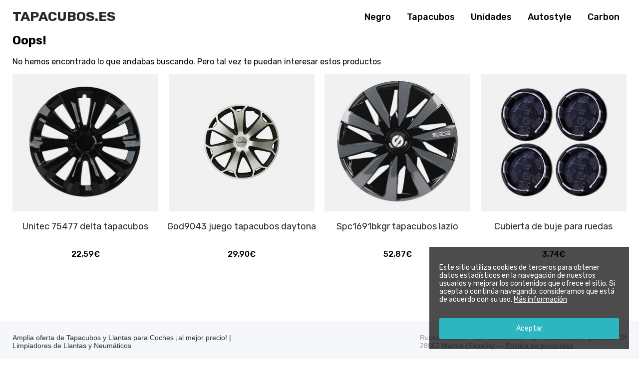

--- FILE ---
content_type: text/html; charset=UTF-8
request_url: https://www.tapacubos.es/search/unidades
body_size: 3475
content:
<!DOCTYPE html>
<html lang="es">
<head>
<meta http-equiv="Content-Type" content="text/html; charset=UTF-8">
<meta name="viewport" content="width=device-width, initial-scale=1.0">
<meta http-equiv="X-UA-Compatible" content="ie=edge">
<title>Tapacubos para coches: unidades en Tapacubos.es</title>

<!-- This site is optimized with the Yoast SEO plugin v12.1 - https://yoast.com/wordpress/plugins/seo/ -->
<meta name="robots" content="noindex,follow"/>
<meta property="og:locale" content="es_ES" />
<meta property="og:type" content="object" />
<meta property="og:title" content="Tapacubos para coches: unidades en Tapacubos.es" />
<meta property="og:url" content="https://www.tapacubos.es/search/unidades/" />
<meta property="og:site_name" content="Tienda online especializada en Tapacubos y Llantas de coche" />
<meta name="twitter:card" content="summary_large_image" />
<meta name="twitter:title" content="Tapacubos para coches: unidades en Tapacubos.es" />
<script type='application/ld+json' class='yoast-schema-graph yoast-schema-graph--main'>{"@context":"https://schema.org","@graph":[{"@type":"WebSite","@id":"https://www.tapacubos.es/#website","url":"https://www.tapacubos.es/","name":"Tienda online especializada en Tapacubos y Llantas de coche","potentialAction":{"@type":"SearchAction","target":"https://www.tapacubos.es/?s={search_term_string}","query-input":"required name=search_term_string"}},{"@type":"SearchResultsPage","@id":"https://www.tapacubos.es/search/unidades/#webpage","url":"https://www.tapacubos.es/search/unidades/","inLanguage":"es","name":"Tapacubos para coches: unidades en Tapacubos.es","isPartOf":{"@id":"https://www.tapacubos.es/#website"}}]}</script>
<!-- / Yoast SEO plugin. -->

<link rel='dns-prefetch' href='//www.google.com' />
<link rel='dns-prefetch' href='//s.w.org' />
<link rel="alternate" type="application/rss+xml" title="Tienda online especializada en Tapacubos y Llantas de coche &raquo; Resultados de búsqueda para &#171;unidades&#187; RSS" href="https://www.tapacubos.es/search/unidades/feed/rss2/" />
		<script type="text/javascript">
			window._wpemojiSettings = {"baseUrl":"https:\/\/s.w.org\/images\/core\/emoji\/12.0.0-1\/72x72\/","ext":".png","svgUrl":"https:\/\/s.w.org\/images\/core\/emoji\/12.0.0-1\/svg\/","svgExt":".svg","source":{"concatemoji":"https:\/\/www.tapacubos.es\/wp-includes\/js\/wp-emoji-release.min.js?ver=5.2.3"}};
			!function(a,b,c){function d(a,b){var c=String.fromCharCode;l.clearRect(0,0,k.width,k.height),l.fillText(c.apply(this,a),0,0);var d=k.toDataURL();l.clearRect(0,0,k.width,k.height),l.fillText(c.apply(this,b),0,0);var e=k.toDataURL();return d===e}function e(a){var b;if(!l||!l.fillText)return!1;switch(l.textBaseline="top",l.font="600 32px Arial",a){case"flag":return!(b=d([55356,56826,55356,56819],[55356,56826,8203,55356,56819]))&&(b=d([55356,57332,56128,56423,56128,56418,56128,56421,56128,56430,56128,56423,56128,56447],[55356,57332,8203,56128,56423,8203,56128,56418,8203,56128,56421,8203,56128,56430,8203,56128,56423,8203,56128,56447]),!b);case"emoji":return b=d([55357,56424,55356,57342,8205,55358,56605,8205,55357,56424,55356,57340],[55357,56424,55356,57342,8203,55358,56605,8203,55357,56424,55356,57340]),!b}return!1}function f(a){var c=b.createElement("script");c.src=a,c.defer=c.type="text/javascript",b.getElementsByTagName("head")[0].appendChild(c)}var g,h,i,j,k=b.createElement("canvas"),l=k.getContext&&k.getContext("2d");for(j=Array("flag","emoji"),c.supports={everything:!0,everythingExceptFlag:!0},i=0;i<j.length;i++)c.supports[j[i]]=e(j[i]),c.supports.everything=c.supports.everything&&c.supports[j[i]],"flag"!==j[i]&&(c.supports.everythingExceptFlag=c.supports.everythingExceptFlag&&c.supports[j[i]]);c.supports.everythingExceptFlag=c.supports.everythingExceptFlag&&!c.supports.flag,c.DOMReady=!1,c.readyCallback=function(){c.DOMReady=!0},c.supports.everything||(h=function(){c.readyCallback()},b.addEventListener?(b.addEventListener("DOMContentLoaded",h,!1),a.addEventListener("load",h,!1)):(a.attachEvent("onload",h),b.attachEvent("onreadystatechange",function(){"complete"===b.readyState&&c.readyCallback()})),g=c.source||{},g.concatemoji?f(g.concatemoji):g.wpemoji&&g.twemoji&&(f(g.twemoji),f(g.wpemoji)))}(window,document,window._wpemojiSettings);
		</script>
		<style type="text/css">
img.wp-smiley,
img.emoji {
	display: inline !important;
	border: none !important;
	box-shadow: none !important;
	height: 1em !important;
	width: 1em !important;
	margin: 0 .07em !important;
	vertical-align: -0.1em !important;
	background: none !important;
	padding: 0 !important;
}
</style>
	<link rel='stylesheet' id='wp-block-library-css'  href='https://www.tapacubos.es/wp-includes/css/dist/block-library/style.min.css?ver=5.2.3' type='text/css' media='all' />
<link rel='stylesheet' id='reset-css'  href='https://www.tapacubos.es/wp-content/themes/pelicano02/css/normalize.css?ver=1542205076' type='text/css' media='all' />
<link rel='stylesheet' id='wpstyles-css'  href='https://www.tapacubos.es/wp-content/themes/pelicano02/css/wordpress.css?ver=1542205076' type='text/css' media='all' />
<link rel='stylesheet' id='mainstyles-css'  href='https://www.tapacubos.es/wp-content/themes/pelicano02/css/style.css?ver=1556883710' type='text/css' media='all' />
<script type='text/javascript' src='https://www.tapacubos.es/wp-includes/js/jquery/jquery.js?ver=1.12.4-wp'></script>
<script type='text/javascript' src='https://www.tapacubos.es/wp-includes/js/jquery/jquery-migrate.min.js?ver=1.4.1'></script>
<link rel='https://api.w.org/' href='https://www.tapacubos.es/wp-json/' />
<!-- Hmm -->
</head>

<body class="search search-no-results">

<header id="header">
	<div class="bar">
		<div class="logo">
			<h1><a href="https://www.tapacubos.es">
				Tapacubos.es			</a></h1>
		</div>

					<ul class="links">
								<li><a href="/search/negro">Negro</a></li>
								<li><a href="/search/tapacubos">Tapacubos</a></li>
								<li><a href="/search/unidades">Unidades</a></li>
								<li><a href="/search/autostyle">Autostyle</a></li>
								<li><a href="/search/carbon">Carbon</a></li>
							</ul>
		
		
	</div>
</header>

<div id="wrapper">

<div class="products">

			<h2>Oops!</h2>
		<p>No hemos encontrado lo que andabas buscando. Pero tal vez te puedan interesar estos productos</p>
		<ul class="relateditems grid"><li><div class="image"><a class="image-link" href="https://www.tapacubos.es/unitec-75477-delta-tapacubos/" data-details="Ver Detalles"><img src="https://aws.ams3.cdn.digitaloceanspaces.com/206/d4/1d/8c/51sbrzfcbil.jpg" alt="Unitec 75477 delta tapacubos"></a></div><div class="name"><a href="https://www.tapacubos.es/unitec-75477-delta-tapacubos/"><h2 title="Unitec 75477 delta tapacubos" class="name">Unitec 75477 delta tapacubos</h2></a></div><div class="price">22,59&euro;</div></li><li><div class="image"><a class="image-link" href="https://www.tapacubos.es/god9043-juego-tapacubos-daytona/" data-details="Ver Detalles"><img src="https://aws.ams3.cdn.digitaloceanspaces.com/206/d4/1d/8c/41ehbqmnorl.jpg" alt="God9043 juego tapacubos daytona"></a></div><div class="name"><a href="https://www.tapacubos.es/god9043-juego-tapacubos-daytona/"><h2 title="God9043 juego tapacubos daytona" class="name">God9043 juego tapacubos daytona</h2></a></div><div class="price">29,90&euro;</div></li><li><div class="image"><a class="image-link" href="https://www.tapacubos.es/spc1691bkgr-tapacubos-lazio/" data-details="Ver Detalles"><img src="https://aws.ams3.cdn.digitaloceanspaces.com/206/d4/1d/8c/51zduzu5i0l-1.jpg" alt="Spc1691bkgr tapacubos lazio"></a></div><div class="name"><a href="https://www.tapacubos.es/spc1691bkgr-tapacubos-lazio/"><h2 title="Spc1691bkgr tapacubos lazio" class="name">Spc1691bkgr tapacubos lazio</h2></a></div><div class="price">52,87&euro;</div></li><li><div class="image"><a class="image-link" href="https://www.tapacubos.es/cubierta-de-buje-para-ruedas/" data-details="Ver Detalles"><img src="https://aws.ams3.cdn.digitaloceanspaces.com/206/d4/1d/8c/51gvzjxe9il.jpg" alt="Cubierta de buje para ruedas"></a></div><div class="name"><a href="https://www.tapacubos.es/cubierta-de-buje-para-ruedas/"><h2 title="Cubierta de buje para ruedas" class="name">Cubierta de buje para ruedas</h2></a></div><div class="price">3,74&euro;</div></li></ul>	
</div><!-- /products -->

</div><!-- /wrapper -->

<footer>
	<div class="description">
		Amplia oferta de Tapacubos y Llantas para Coches ¡al mejor precio! | Limpiadores de Llantas y Neumáticos	</div>

	<div class="legal">
		Ruboskizo S.L. - CIF B83121137 - C/ Príncipe de Vergara 112, 3ª<br>28002 Madrid (España) — <a rel="nofollow" target="_blank" href="/legal/">Política de privacidad</a>
	</div>
</footer>


<div id="noticeCookies">
	<p>Este sitio utiliza cookies de terceros para obtener datos estadísticos en la navegación de nuestros usuarios y mejorar los contenidos que ofrece el sitio. Si acepta o continúa navegando, consideramos que está de acuerdo con su uso. <a href="/legal/" target="_blank">Más información</a></p>
	<button id="noticeCookiesBtn">Aceptar</button>
</div>

<script type='text/javascript' src='https://www.tapacubos.es/wp-content/themes/pelicano02/js/extra.js'></script>
<script type='text/javascript' src='https://www.google.com/recaptcha/api.js?ver=1'></script>
<script type='text/javascript' src='https://www.tapacubos.es/wp-content/themes/pelicano02/js/chart.bundle.min.js?ver=1542205076'></script>
<script type='text/javascript' src='https://www.tapacubos.es/wp-content/themes/pelicano02/js/mobile-detect.min.js?ver=1542205076'></script>
<script type='text/javascript' src='https://www.tapacubos.es/wp-content/themes/pelicano02/js/main.js?ver=1542753395'></script>
<script type='text/javascript' src='https://www.tapacubos.es/wp-content/themes/pelicano02/js/gascrolldepth.min.js?ver=1542205076'></script>
<script type='text/javascript' src='https://www.tapacubos.es/wp-content/themes/pelicano02/js/analytics.js?ver=1628447832'></script>
<script type='text/javascript' src='https://www.tapacubos.es/wp-includes/js/wp-embed.min.js?ver=5.2.3'></script>

</body>
</html>